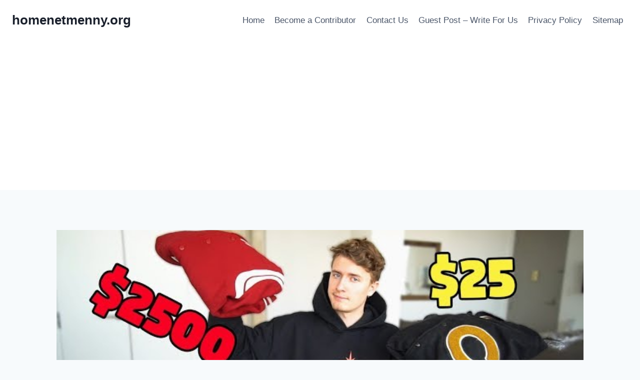

--- FILE ---
content_type: text/html; charset=utf-8
request_url: https://www.google.com/recaptcha/api2/aframe
body_size: 268
content:
<!DOCTYPE HTML><html><head><meta http-equiv="content-type" content="text/html; charset=UTF-8"></head><body><script nonce="rFvUBiw-sZHKH0pcGxHATA">/** Anti-fraud and anti-abuse applications only. See google.com/recaptcha */ try{var clients={'sodar':'https://pagead2.googlesyndication.com/pagead/sodar?'};window.addEventListener("message",function(a){try{if(a.source===window.parent){var b=JSON.parse(a.data);var c=clients[b['id']];if(c){var d=document.createElement('img');d.src=c+b['params']+'&rc='+(localStorage.getItem("rc::a")?sessionStorage.getItem("rc::b"):"");window.document.body.appendChild(d);sessionStorage.setItem("rc::e",parseInt(sessionStorage.getItem("rc::e")||0)+1);localStorage.setItem("rc::h",'1768664593784');}}}catch(b){}});window.parent.postMessage("_grecaptcha_ready", "*");}catch(b){}</script></body></html>